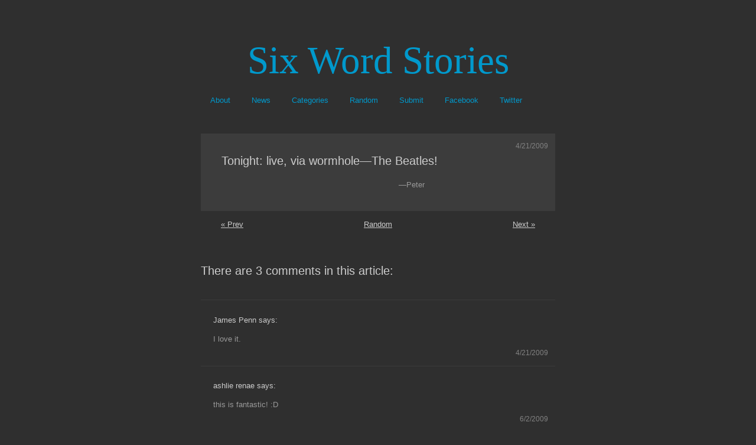

--- FILE ---
content_type: text/html; charset=UTF-8
request_url: http://www.sixwordstories.net/2009/04/tonight-live-via-wormhole%E2%80%94the-beatles/
body_size: 5438
content:
<!DOCTYPE HTML PUBLIC "-//W3C//DTD HTML 4.01//EN" "http://www.w3.org/TR/html4/strict.dtd">
<html xmlns="http://www.w3.org/1999/xhtml" xml:lang="en" lang="en">
<head profile="http://gmpg.org/xfn/11">
	<title>  Tonight: live, via wormhole—The Beatles! - Six Word Stories</title>
	<meta http-equiv="Content-Type" content="text/html; charset=UTF-8" />
	<meta name="description" content="" />
	<meta name="generator" content="WordPress 5.4.18" />
        <meta name="blogcatalog" content="9BC9118976" />

<!--Open Graph Properties-->
<meta property="og:title" content="  Tonight: live, via wormhole—The Beatles!"/>
<meta property="og:site_name" content="Six Word Stories" />
<meta property="og:image" content="http://www.sixwordstories.net/6_on_a_post.jpg" />
<!--End Open Graph Like Properties-->

	<link rel="stylesheet" href="http://www.sixwordstories.net/wp-content/themes/vostok/style.css" type="text/css" media="screen" />
	<!--[if IE 7]>
		<link rel="stylesheet" href="http://www.sixwordstories.net/wp-content/themes/vostok/css/styles-ie7.css" type="text/css" media="screen" />
	<![endif]-->
	<!--[if IE 6]>
		<link rel="stylesheet" href="http://www.sixwordstories.net/wp-content/themes/vostok/css/styles-ie6.css" type="text/css" media="screen" />
	<![endif]-->
	<link rel="stylesheet" href="http://www.sixwordstories.net/wp-content/themes/vostok/css/print.css" type="text/css" media="print" />
	<link rel="alternate" type="application/rss+xml" href="http://www.sixwordstories.net/feed/" title="Six Word Stories RSS Feed" />
	<link rel="alternate" type="application/rss+xml" href="http://www.sixwordstories.net/comments/feed/" title="Six Word Stories Comments RSS Feed" />
	<link rel="pingback" href="http://www.sixwordstories.net/xmlrpc.php" />
<link rel='dns-prefetch' href='//www.sixwordstories.net' />
<link rel='dns-prefetch' href='//s.w.org' />
<link rel="alternate" type="application/rss+xml" title="Six Word Stories &raquo; Tonight: live, via wormhole—The Beatles! Comments Feed" href="http://www.sixwordstories.net/2009/04/tonight-live-via-wormhole%e2%80%94the-beatles/feed/" />
		<script type="text/javascript">
			window._wpemojiSettings = {"baseUrl":"https:\/\/s.w.org\/images\/core\/emoji\/12.0.0-1\/72x72\/","ext":".png","svgUrl":"https:\/\/s.w.org\/images\/core\/emoji\/12.0.0-1\/svg\/","svgExt":".svg","source":{"concatemoji":"http:\/\/www.sixwordstories.net\/wp-includes\/js\/wp-emoji-release.min.js?ver=5.4.18"}};
			/*! This file is auto-generated */
			!function(e,a,t){var n,r,o,i=a.createElement("canvas"),p=i.getContext&&i.getContext("2d");function s(e,t){var a=String.fromCharCode;p.clearRect(0,0,i.width,i.height),p.fillText(a.apply(this,e),0,0);e=i.toDataURL();return p.clearRect(0,0,i.width,i.height),p.fillText(a.apply(this,t),0,0),e===i.toDataURL()}function c(e){var t=a.createElement("script");t.src=e,t.defer=t.type="text/javascript",a.getElementsByTagName("head")[0].appendChild(t)}for(o=Array("flag","emoji"),t.supports={everything:!0,everythingExceptFlag:!0},r=0;r<o.length;r++)t.supports[o[r]]=function(e){if(!p||!p.fillText)return!1;switch(p.textBaseline="top",p.font="600 32px Arial",e){case"flag":return s([127987,65039,8205,9895,65039],[127987,65039,8203,9895,65039])?!1:!s([55356,56826,55356,56819],[55356,56826,8203,55356,56819])&&!s([55356,57332,56128,56423,56128,56418,56128,56421,56128,56430,56128,56423,56128,56447],[55356,57332,8203,56128,56423,8203,56128,56418,8203,56128,56421,8203,56128,56430,8203,56128,56423,8203,56128,56447]);case"emoji":return!s([55357,56424,55356,57342,8205,55358,56605,8205,55357,56424,55356,57340],[55357,56424,55356,57342,8203,55358,56605,8203,55357,56424,55356,57340])}return!1}(o[r]),t.supports.everything=t.supports.everything&&t.supports[o[r]],"flag"!==o[r]&&(t.supports.everythingExceptFlag=t.supports.everythingExceptFlag&&t.supports[o[r]]);t.supports.everythingExceptFlag=t.supports.everythingExceptFlag&&!t.supports.flag,t.DOMReady=!1,t.readyCallback=function(){t.DOMReady=!0},t.supports.everything||(n=function(){t.readyCallback()},a.addEventListener?(a.addEventListener("DOMContentLoaded",n,!1),e.addEventListener("load",n,!1)):(e.attachEvent("onload",n),a.attachEvent("onreadystatechange",function(){"complete"===a.readyState&&t.readyCallback()})),(n=t.source||{}).concatemoji?c(n.concatemoji):n.wpemoji&&n.twemoji&&(c(n.twemoji),c(n.wpemoji)))}(window,document,window._wpemojiSettings);
		</script>
		<style type="text/css">
img.wp-smiley,
img.emoji {
	display: inline !important;
	border: none !important;
	box-shadow: none !important;
	height: 1em !important;
	width: 1em !important;
	margin: 0 .07em !important;
	vertical-align: -0.1em !important;
	background: none !important;
	padding: 0 !important;
}
</style>
	<link rel='stylesheet' id='wp-block-library-css'  href='http://www.sixwordstories.net/wp-includes/css/dist/block-library/style.min.css?ver=5.4.18' type='text/css' media='all' />
<link rel='https://api.w.org/' href='http://www.sixwordstories.net/wp-json/' />
<link rel="EditURI" type="application/rsd+xml" title="RSD" href="http://www.sixwordstories.net/xmlrpc.php?rsd" />
<link rel="wlwmanifest" type="application/wlwmanifest+xml" href="http://www.sixwordstories.net/wp-includes/wlwmanifest.xml" /> 
<link rel='prev' title='&#8220;Take this job and shove&#8230; Promotion?!&#8221;' href='http://www.sixwordstories.net/2009/04/take-this-job-and-shove-promotion/' />
<link rel='next' title='Sycophants applied; he hired. Company tanked.' href='http://www.sixwordstories.net/2009/04/sycophants-applied-he-hired-company-tanked/' />
<meta name="generator" content="WordPress 5.4.18" />
<link rel="canonical" href="http://www.sixwordstories.net/2009/04/tonight-live-via-wormhole%e2%80%94the-beatles/" />
<link rel='shortlink' href='http://www.sixwordstories.net/?p=835' />
<link rel="alternate" type="application/json+oembed" href="http://www.sixwordstories.net/wp-json/oembed/1.0/embed?url=http%3A%2F%2Fwww.sixwordstories.net%2F2009%2F04%2Ftonight-live-via-wormhole%25e2%2580%2594the-beatles%2F" />
<link rel="alternate" type="text/xml+oembed" href="http://www.sixwordstories.net/wp-json/oembed/1.0/embed?url=http%3A%2F%2Fwww.sixwordstories.net%2F2009%2F04%2Ftonight-live-via-wormhole%25e2%2580%2594the-beatles%2F&#038;format=xml" />
</head>
<body>
<div id="wrapper">
	<div id="header">
		<h1><a href="http://www.sixwordstories.net/">Six Word Stories</a></h1>
		

<div id="topnavigation">
<a href="/about" class="topnavi">About</a>
<a href="/category/site-news/" class="topnavi">News</a>
<a href="#sidebar" class="topnavi">Categories</a>
<a href="/?random" class="topnavi">Random</a>
<a href="/submit" class="topnavi">Submit</a>
<a href="https://www.facebook.com/SixWordStories.net" class="topnavi">Facebook</a>
<a href="http://twitter.com/sixwordstories" class="topnavi">Twitter</a>
</div>

	</div><!-- close:header -->	<div id="content">
		<div id="main-content">
					<div class="post" id="post-835">
				<h2>Tonight: live, via wormhole—The Beatles!</h2>
				<span class="date">4/21/2009</span>

	
	<div class="author">&mdash;Peter</div>

				<div class="entry">


<span class="likebutton_single">
<iframe src="http://www.facebook.com/plugins/like.php?href=http%3A%2F%2Fwww.sixwordstories.net%2F2009%2F04%2Ftonight-live-via-wormhole%25e2%2580%2594the-beatles%2F&amp;layout=button_count&amp;show_faces=false&amp;width=80&amp;action=like&amp;colorscheme=dark" scrolling="no" frameborder="0" allowTransparency="true" style="border:none; overflow:hidden; width:80px; height:25px"></iframe>
</span>


<span class="number-of-comments moveleft">
</span>

														</div>

			</div>



<div class="navigation">
<a href="http://www.sixwordstories.net/2009/04/take-this-job-and-shove-promotion/" rel="prev">&laquo; Prev</a> 
<a href="/?random" style="margin-left:200px; margin-right:200px;">Random</a>
<a href="http://www.sixwordstories.net/2009/04/sycophants-applied-he-hired-company-tanked/" rel="next">Next &raquo;</a> 
</div>



		<!-- You can start editing here. -->
	<div id="comments">
		<h3>There are 3 comments in this article:</h3>
		<ol>
					<li id="comment-5517"  class="comment ">
								<cite><span class="date">4/21/2009</span>James Penn says:</cite>
				<blockquote>
					<p>I love it.</p>
				</blockquote>
			</li>
					<li id="comment-6359"  class="comment ">
								<cite><span class="date">6/2/2009</span>ashlie renae says:</cite>
				<blockquote>
					<p>this is fantastic! :D</p>
				</blockquote>
			</li>
					<li id="comment-13150"  class="comment ">
								<cite><span class="date">1/29/2010</span>Jeff says:</cite>
				<blockquote>
					<p>Very cool!</p>
				</blockquote>
			</li>
				</ol>
	</div><!-- close:comments -->
 	<div id="commentform">
		<h3>Write a comment:</h3>
			<form action="http://www.sixwordstories.net/wp-comments-post.php" method="post" name="comment-form">
					<p>
				<input type="text" name="author" id="author" class="input-text" value="" size="22" />
				<label for="author">Name(required)</label>
			</p>
			<p>
				<input type="text" name="email" id="email" class="input-text" value="" size="22" />
				<label for="email">Email (required, but it will not be published)</label>
			</p>
			<p>
				<input type="text" name="url" id="url" class="input-text" value="" size="22" />
				<label for="url">Website (if you have)</label>
			</p>
					<p>
				<textarea autocomplete="new-password"  id="ea60804137"  name="ea60804137"   cols="100%" rows="10"></textarea><textarea id="comment" aria-hidden="true" name="comment" autocomplete="new-password" style="padding:0;clip:rect(1px, 1px, 1px, 1px);position:absolute !important;white-space:nowrap;height:1px;width:1px;overflow:hidden;" tabindex="-1"></textarea><script data-noptimize type="text/javascript">document.getElementById("comment").setAttribute( "id", "a4a5a4e93bc0d3b44caf12430c1f8ba0" );document.getElementById("ea60804137").setAttribute( "id", "comment" );</script>
			</p>
			<p class="input-submit">
				<input name="submit-comment" type="submit" id="submit-comment" value="Send comment" />
				<input type="hidden" name="comment_post_ID" value="835" />
			</p>
		<p style="display: none;"><input type="hidden" id="akismet_comment_nonce" name="akismet_comment_nonce" value="1b0e10966a" /></p><p style="display: none;"><input type="hidden" id="ak_js" name="ak_js" value="173"/></p>		</form>
	</div><!-- close:commentform -->
						</div><!-- close:main-content -->
		<a name="sidebar"></a>
<div id="sidebar" class="clearfix">
	<div id="sb-1">
		<div id="sb-1">
			  <h3>Subject</h3>
			  <ul id="categories">
				  	<li class="cat-item cat-item-126"><a href="http://www.sixwordstories.net/category/subject/crime/">Crime</a>
</li>
	<li class="cat-item cat-item-184"><a href="http://www.sixwordstories.net/category/subject/dark-humor/">Dark Humor</a>
</li>
	<li class="cat-item cat-item-18"><a href="http://www.sixwordstories.net/category/subject/death/">Death</a>
</li>
	<li class="cat-item cat-item-26"><a href="http://www.sixwordstories.net/category/subject/epitaph/">Epitaph</a>
</li>
	<li class="cat-item cat-item-22"><a href="http://www.sixwordstories.net/category/subject/failure/">Failure</a>
</li>
	<li class="cat-item cat-item-24"><a href="http://www.sixwordstories.net/category/subject/funny/">Funny</a>
</li>
	<li class="cat-item cat-item-14"><a href="http://www.sixwordstories.net/category/subject/happy/">Happy</a>
</li>
	<li class="cat-item cat-item-17"><a href="http://www.sixwordstories.net/category/subject/heartbreak/">Heartbreak</a>
</li>
	<li class="cat-item cat-item-21"><a href="http://www.sixwordstories.net/category/subject/inspiration/">Inspiration</a>
</li>
	<li class="cat-item cat-item-23"><a href="http://www.sixwordstories.net/category/subject/loss/">Loss</a>
</li>
	<li class="cat-item cat-item-16"><a href="http://www.sixwordstories.net/category/subject/love/">Love</a>
</li>
	<li class="cat-item cat-item-30"><a href="http://www.sixwordstories.net/category/subject/memoir/">Memoir</a>
</li>
	<li class="cat-item cat-item-72"><a href="http://www.sixwordstories.net/category/subject/mistake/">Mistake</a>
</li>
	<li class="cat-item cat-item-183"><a href="http://www.sixwordstories.net/category/subject/morbid/">Morbid</a>
</li>
	<li class="cat-item cat-item-66"><a href="http://www.sixwordstories.net/category/subject/murder/">Murder</a>
</li>
	<li class="cat-item cat-item-65"><a href="http://www.sixwordstories.net/category/subject/pop-culture/">Pop Culture</a>
</li>
	<li class="cat-item cat-item-15"><a href="http://www.sixwordstories.net/category/subject/sad/">Sad</a>
</li>
	<li class="cat-item cat-item-101"><a href="http://www.sixwordstories.net/category/subject/scary/">Scary</a>
</li>
	<li class="cat-item cat-item-19"><a href="http://www.sixwordstories.net/category/subject/sci-fi/">Sci-Fi</a>
</li>
	<li class="cat-item cat-item-190"><a href="http://www.sixwordstories.net/category/subject/secret/">Secret</a>
</li>
	<li class="cat-item cat-item-88"><a href="http://www.sixwordstories.net/category/subject/sex/">Sex</a>
</li>
	<li class="cat-item cat-item-99"><a href="http://www.sixwordstories.net/category/subject/surprise/">Surprise</a>
</li>
	<li class="cat-item cat-item-25"><a href="http://www.sixwordstories.net/category/subject/triumph/">Triumph</a>
</li>
	<li class="cat-item cat-item-20"><a href="http://www.sixwordstories.net/category/subject/whoops/">Whoops</a>
</li>
	<li class="cat-item cat-item-2818"><a href="http://www.sixwordstories.net/category/subject/word-play/">Word Play</a>
</li>
			  </ul>
		</div>
		<div id="sb-2">
			  <h3>Author</h3>
			  <ul id="categories">
				  	<li class="cat-item cat-item-3"><a href="http://www.sixwordstories.net/category/author/famous-authors/">Famous Authors</a>
</li>
	<li class="cat-item cat-item-13"><a href="http://www.sixwordstories.net/category/author/found-on-web/">Found on Web</a>
</li>
	<li class="cat-item cat-item-53"><a href="http://www.sixwordstories.net/category/author/friends/">Friends</a>
</li>
	<li class="cat-item cat-item-11"><a href="http://www.sixwordstories.net/category/author/submitted/">Submitted</a>
</li>
	<li class="cat-item cat-item-12"><a href="http://www.sixwordstories.net/category/author/sws-staff/">SWS Staff</a>
</li>
			  </ul>

<br />

<h3>Subscribe</h3>
<ul id="categories">
<li><a href="http://twitter.com/sixwordstories">Twitter</a></li>
<li><a href="https://www.facebook.com/SixWordStories.net">Facebook</a></li>
<li><a href="http://www.sixwordstories.net/feed/">RSS Feed</a></li>
<li><a href="http://www.sixwordstories.net/comments/feed/">RSS Feed (comments)</a></li>
</ul>

<br />

<h3>More Microfiction</h3>
<ul id="categories">
<li><a href="http://www.fiftywordstories.com">Fifty Word Stories</a></li>
<li><a href="http://www.twosentencestories.com/">Two Sentence Stories</a></li>
<li><a href="http://www.nameyourtale.com/">Name Your Tale</a></li>
<li><a href="http://6wordspluspostage.wordpress.com">Six Words + Postage</a></li>
</ul>

		</div>
		</ul>
	</div><!-- close:sb-1 -->
	<div id="sb-2">
<h3>Navigation</h3>
<ul id="categories">
<li class="page_item page-item-2"><a href="http://www.sixwordstories.net/about/">About</a></li>
<li class="page_item page-item-3764"><a href="http://www.sixwordstories.net/2009/07/submit-a-story/">Submit a Story</a></li>
<li class="page_item page-item-40"><a href="http://www.sixwordstories.net/word-cloud/">Word Cloud</a></li>
<li><a href="http://www.sixwordstories.net/2009/07/submit-a-story/">Submit Story</a>
<li><a href="/category/site-news/">Site News</a></li>
<li><a href="http://www.sixwordstories.net/?random">Random Story</a></li>
</ul>

<br />

<form method="get" action="http://www.sixwordstories.net/" name="search-form" id="search-form" >
	<p>
		<label for="s">Search:</label>
		<input type="text" value="" name="s" id="s" class="input-text" />
		<input name="submit" type="submit" id="submit" value="Search" />
	</p>
</form>
</div><!-- close:sb-2 -->

</div><!-- close:sidebar -->	</div><!-- close:content -->
<div id="footer">
		<p>Six Word Stories is powered by <a href="http://www.wordpress.org" hreflang="en">Wordpress</a> and <a href="http://www.vostoktheme.com" hreflang="en">Vostok Theme</a>. Site by <a href="http://www.peteberg.net">Pete Berg<a>.</p>
	</div><!-- close:footer -->
</div><!-- close:wrapper -->
<script type='text/javascript' src='http://www.sixwordstories.net/wp-content/plugins/page-links-to/dist/new-tab.js?ver=3.3.3'></script>
<script type='text/javascript' src='http://www.sixwordstories.net/wp-includes/js/wp-embed.min.js?ver=5.4.18'></script>
<script async="async" type='text/javascript' src='http://www.sixwordstories.net/wp-content/plugins/akismet/_inc/form.js?ver=4.1.4'></script>



<!--BEGIN GOOGLE ANALYTICS CODE-->
<script type="text/javascript">
var gaJsHost = (("https:" == document.location.protocol) ? "https://ssl." : "http://www.");
document.write(unescape("%3Cscript src='" + gaJsHost + "google-analytics.com/ga.js' type='text/javascript'%3E%3C/script%3E"));
</script>
<script type="text/javascript">
try {
var pageTracker = _gat._getTracker("UA-344203-7");
pageTracker._trackPageview();
} catch(err) {}</script>
<!--END GOOGLE ANALYTICS CODE-->

</body>
</html>